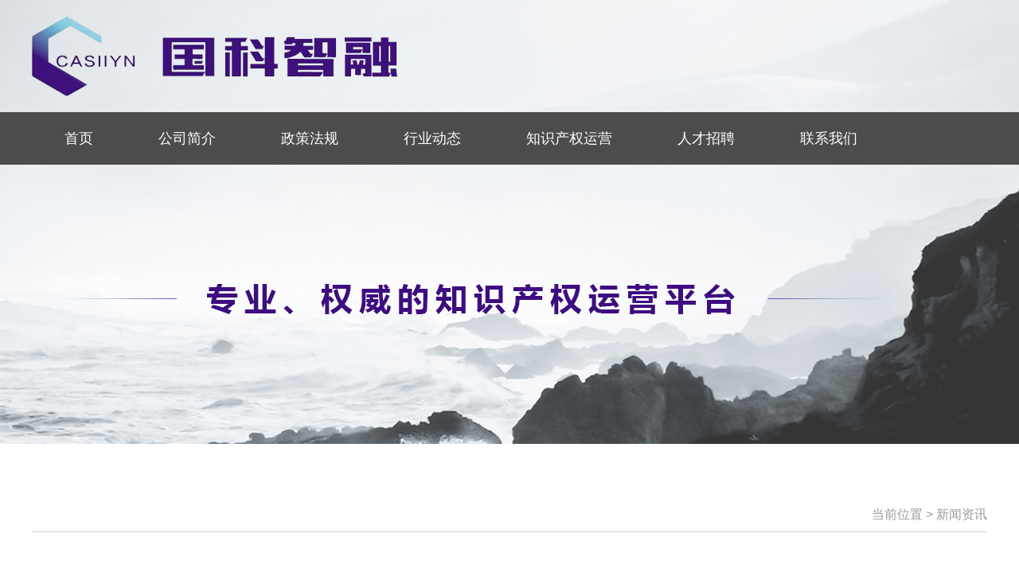

--- FILE ---
content_type: text/html; charset=utf-8
request_url: http://www.yncash.com.cn/content.aspx?c=199&a=305
body_size: 10386
content:

<!DOCTYPE html>
<html lang="zh-cn">
<head>
	<meta http-equiv="Content-Type" content="text/html; charset=utf-8">
	<meta http-equiv="X-UA-Compatible" content="IE=edge,Chrome=1" />
	<title>国科智融-内容页</title>
	<link rel="stylesheet" href="css/common.css">
	<link rel="stylesheet" href="css/display.css">
</head>
  <body style="min-width: 1200px;">
    <form name="form1" method="post" action="./content.aspx?c=199&amp;a=305" id="form1">
<div>
<input type="hidden" name="__VIEWSTATE" id="__VIEWSTATE" value="/[base64]/[base64]/[base64]/[base64]/[base64]/[base64]/[base64]/[base64]/[base64]/lupzlj5HlsZXnoJTnqbbkuK3lv4Pmmbrmhafmlofml4XkuJPlrrbvvIzohb7lhrLnp5HlrablrrborrrlnZvmiJjnlaXpob7pl67vvIzohb7orq/mlofml4XnibnogZjkuJPlrrbvvIzopJrmsI/lhpzkuJrvvIjopJrmqZnluoTlm63vvInlk4HniYzpob7pl67vvIzljY7lpI/ln7rnn7PnrqHnkIblkqjor6LmgLvpg6jnibnogZjkuJPlrrbvvIzlpJrlrrbkvIHkuJrni6znq4vokaPkuovjgILkuLvmjIHlm73lrrbnpL7np5HlkI7mnJ/[base64]" />
</div>

<div>

	<input type="hidden" name="__VIEWSTATEGENERATOR" id="__VIEWSTATEGENERATOR" value="65E7F3AF" />
</div>

<div class="top">
	<div class="logo">
		<div class="logo-pic">
			<a href="index.html"><img src="images/logo.png" alt=""></a>
		</div>
	</div>
	<div class="nav">
		<ul>
			<li><a href="index.html">首页</a></li>
			<li><a href="brief.html">公司简介</a></li>
			<li><a href="police.html">政策法规</a></li>
			<li><a href="dynamics.html">行业动态</a></li>
			<li><a >知识产权运营</a>
				<ul>
					<li><a href="IPOperation.html#first" target="_blank">技术交易</a></li>
					<li><a href="IPOperation.html#second" target="_blank">专利分析</a></li>
					<li><a href="IPOperation.html#third" target="_blank">项目评估</a></li>

					
					<li><a href="IPOperation.html#four" target="_blank">专家服务</a></li>
                    <li><a href="big-patent-list.aspx" target="_blank">大化所专利</a></li>
				</ul>
			</li>
			<li><a href="recruit.html">人才招聘</a></li>  
			<li><a href="contactus.html">联系我们</a></li>		
		</ul>
        	<div class="clear"></div>
	</div>
</div>
<div class="main">
	<div class="center-bg"></div>
	<div class="display-content">
		<div class="common-title-more">
			<span id="spNav">当前位置 > 新闻资讯</span>
			<div class="clear"></div>
		</div>
		<div>
			<div id="divTitle" class="displaynews-content"><div><h2>知识产权培训--专利导航国家标准解读与操作实务</h2><h3><span>时间：2023/10/16 0:00:00</span><span>来源：国科智融</span><span>分享：</span><div class=bdsharebuttonbox><a href=# class=bds_more data-cmd=more></a></div></h3></div></div>
            <div id="divContent" style="text-align:justify;font-size:18px"><p class="MsoNormal" style="text-indent:2em;"> 
 	<b><u><span style="font-size:18px;line-height:2;font-family:SimSun;">培训</span></u></b><b><u><span style="font-size:18px;line-height:2;font-family:SimSun;">时间</span></u></b><b><span style="font-size:18px;line-height:2;font-family:SimSun;">：</span></b><span style="font-size:18px;line-height:2;font-family:SimSun;">202</span><span style="font-size:18px;line-height:2;font-family:SimSun;">3年</span><span style="font-size:18px;line-height:2;font-family:SimSun;">10月20</span><span style="font-size:18px;line-height:2;font-family:SimSun;">日14:00-16:00</span>  
 </p> 
 <p class="MsoNormal" style="text-indent:2em;"> 
 	<b><u><span style="font-size:18px;line-height:2;font-family:SimSun;">培训方式</span></u></b><b><span style="font-size:18px;line-height:2;font-family:SimSun;">：</span></b><span style="font-size:18px;line-height:2;font-family:SimSun;">线上会议</span>  
 </p> 
 <p class="MsoNormal" style="text-indent:2em;"> 
 	<b><u><span style="font-size:18px;line-height:2;font-family:SimSun;">组织机构</span></u></b><b><span style="font-size:18px;line-height:2;font-family:SimSun;">：</span></b><b></b>  
 </p> 
 <p class="MsoNormal" style="text-indent:2em;"> 
 	<img src="/kindeditor/attached/image/20231016/20231016185116_1028.png" alt="" /> 
 </p> 
 <p class="MsoNormal" style="text-indent:2em;"> 
 	<b><u><span style="font-size:18px;line-height:2;font-family:SimSun;">课程目的</span></u></b><b><span style="font-size:18px;line-height:2;font-family:SimSun;">：</span></b><b></b>  
 </p> 
 <p class="MsoNormal" align="justify" style="margin-left:0pt;text-indent:2em;text-align:justify;"> 
 	<span style="font-size:18px;line-height:2;font-family:SimSun;"> “专利导航”是在宏观决策、产业规划、企业经营和创新活动中，以专利数据为核心深度融合各类数据资源，全景式分析区域发展定位、产业竞争格局、企业经营决策和技术创新方向，服务创新资源有效配置，提高决策精准度和科学性的新型专利信息应用模式。为深入贯彻国务院办公厅将“以产业数据、专利数据为基础的新型产业专利导航决策机制”认定为第三批支持创新改革举措的决策部署，2020年11月9日,国家知识产权局发布了《专利导航指南》（GB/T39551-2020）系列国家标准，并于2021年6月1日起正式实施。</span>  
 </p> 
 <p class="MsoNormal" align="justify" style="margin-left:0pt;text-indent:2em;text-align:justify;"> 
 	<span style="font-size:18px;line-height:2;font-family:SimSun;">《专利导航指南》系列国家标准由</span><span style="font-size:18px;line-height:2;font-family:SimSun;">“1个总则+5个专项指南（</span><b><span style="font-size:18px;line-height:2;font-family:SimSun;">区域规划、产业规划、企业经营、研发活动和人才管理</span></b><span style="font-size:18px;line-height:2;font-family:SimSun;">）</span><span style="font-size:18px;line-height:2;font-family:SimSun;">+1个服务要求”共7个标准构成。</span>  
 </p> 
 <p class="MsoNormal" align="justify" style="text-indent:2em;text-align:justify;"> 
 	<span style="font-size:18px;line-height:2;font-family:SimSun;"> 为指导企业深入理解和运用专利导航，全面提升专利导航工作能力，培养专利信息高层次人才专利导航技能，</span><span style="font-size:18px;line-height:2;font-family:SimSun;">鼓励企业有效运用专利导航成果，支撑企业的市场运营和技术创新，昆明市新能源汽车产业知识产权运营中心在昆明市知识产权局、昆明市知识产权保护中心的大力支持下，将于</span><span style="font-size:18px;line-height:2;font-family:SimSun;">2023年10月20日举办“专利导航国家标准解读与操作实务”培训会议，为企业科技创新与高质量发展赋能。</span><b><u></u></b>  
 </p> 
 <p class="MsoNormal" style="text-indent:2em;"> 
 	<b><u><span style="font-size:18px;line-height:2;font-family:SimSun;">日程安排</span></u></b><b><span style="font-size:18px;line-height:2;font-family:SimSun;">：</span></b><b></b>  
 </p> 
 <p style="text-align:center;text-indent:2em;"> 
 	<img src="/kindeditor/attached/image/20231016/20231016185326_4934.png" alt="" /> 
 </p> 
 <p class="MsoNormal" style="text-indent:2em;"> 
 	<b><u><span style="line-height:2;font-size:18px;font-family:SimSun;">参会事宜</span></u></b><b><span style="line-height:2;font-size:18px;font-family:SimSun;">：</span></b><b></b>  
 </p> 
 <p class="MsoNormal" style="text-indent:2em;"> 
 	<span style="line-height:2;font-size:18px;font-family:SimSun;">1. 参会人员：</span>  
 </p> 
 <p class="MsoNormal" style="text-indent:2em;"> 
 	<span style="line-height:2;font-size:18px;font-family:SimSun;">生产企业、科技企业及相关科研院所、研发机构负责人；</span>  
 </p> 
 <p class="MsoNormal" style="text-indent:2em;"> 
 	<span style="line-height:2;font-size:18px;font-family:SimSun;">负责研发、知识产权管理等相关部门从业人员；</span>  
 </p> 
 <p class="MsoNormal" align="justify" style="text-indent:2em;text-align:justify;"> 
 	<span style="line-height:2;font-size:18px;font-family:SimSun;">知识产权服务机构从事专利导航、专利分析、知识产权管理的从业人员。</span>  
 </p> 
 <p class="MsoNormal" style="margin-left:0pt;text-indent:2em;"> 
 	<span style="line-height:2;font-size:18px;font-family:SimSun;">2. 会议费用：会议免费。</span>  
 </p> 
 <p class="MsoNormal" align="justify" style="margin-left:0pt;text-indent:2em;text-align:justify;"> 
 	<span style="line-height:2;font-size:18px;font-family:SimSun;">3.</span><span style="line-height:2;font-size:18px;font-family:SimSun;">报名方式：参会人员请通过腾讯会议号或扫描二维码报名参加网络会议（腾讯会议：</span><span style="line-height:2;font-size:18px;font-family:SimSun;">#腾讯会议：194-797-709），如需分享课件，请与会务人员联系。</span>  
 </p> 
 <p class="MsoNormal" align="justify" style="text-align:center;margin-left:0pt;text-indent:2em;"> 
 	<span style="line-height:2;font-size:18px;font-family:FangSong_GB2312;"><span style="font-family:SimSun;"></span><img src="/kindeditor/attached/image/20231016/20231016185536_3528.png" alt="" /><br /> 
 </span> 
 </p> 
 <p class="MsoNormal" style="text-indent:2em;"> 
 	<b><u><span style="line-height:2;font-size:18px;font-family:SimSun;">会议联系人</span></u></b><b><span style="line-height:2;font-size:18px;font-family:SimSun;">：</span></b><b><u></u></b>  
 </p> 
 <p class="MsoNormal" style="margin-left:0pt;text-indent:2em;"> 
 	<span style="line-height:2;font-size:18px;font-family:SimSun;">张老师，</span><span style="line-height:2;font-size:18px;font-family:SimSun;">13693604409（同微信）</span>  
 </p> 
 <p class="MsoNormal" style="margin-left:0pt;text-indent:2em;"> 
 	<span style="line-height:2;font-size:18px;font-family:SimSun;">黄老师，</span><span style="line-height:2;font-size:18px;font-family:SimSun;">13658855969（同微信）</span>  
 </p> 
 <p class="MsoNormal" style="margin-left:0pt;text-indent:2em;"> 
 	<span style="line-height:2;font-size:18px;font-family:SimSun;">陈老师，</span><span style="line-height:2;font-size:18px;font-family:SimSun;">15010383923（微信号ch15010383923）</span>  
 </p> 
 <p class="MsoNormal" style="margin-left:0pt;text-indent:2em;"> 
 	<b><u><span style="line-height:2;font-size:18px;font-family:SimSun;">授课讲师简介</span></u></b><b><span style="line-height:2;font-size:18px;font-family:SimSun;">：</span></b><span style="line-height:2;font-size:18px;"></span>  
 </p> 
 <p class="MsoNormal" align="justify" style="text-indent:2em;text-align:justify;"> 
 	<b><span style="line-height:2;font-size:18px;font-family:SimSun;">邓伟升</span></b><span style="line-height:2;font-size:18px;font-family:SimSun;">，</span><span style="line-height:2;font-size:18px;font-family:SimSun;">PMP，管理学博士，云南大学商旅学院副教授（东陆青年学者），云南省兴滇英才青年拔尖人才，教育部学位中心首席案例专家，南开大学十大杰出青年(2017)，中国企业联合会数智化咨询专业委员会委员，中国高等院校市场学研究会理事，云南省知识产权专家，云南省政府发展研究中心智慧文旅专家，腾冲科学家论坛战略顾问，腾讯文旅特聘专家，褚氏农业（褚橙庄园）品牌顾问，华夏基石管理咨询总部特聘专家，多家企业独立董事。主持国家社科后期资助一般项目、教育部主题案例项目、省社科重点项目、省基础研究计划等课题11项，曾主导负责给中国航天科技集团、华为公司、腾讯集团、红塔集团等27家企业提供咨询培训服务，研究成果发表在中文权威期刊、中科院 JCR 分区 SSCI 一区 TOP 期刊等，2017 年发表在《管理世界》上的文章获评天津市社会科学优秀成果一等奖。</span>  
 </p> 
 <p style="text-indent:2em;"> 
 	<br /> 
 </p></div>
		
		</div>
	</div>
</div>
  
<div class="footer">
	<div class="foot">
	<p>地址：云南省昆明市五华区护国路28号中国科学院昆明分院办公楼3层&nbsp;&nbsp;&nbsp;&nbsp;&nbsp;&nbsp;&nbsp;&nbsp;邮编：650021 &nbsp;&nbsp;&nbsp;&nbsp;&nbsp;&nbsp;&nbsp;&nbsp;e-mail：gkzr@yncash.com.cn</p>
		
	
		<span>Copyright ©：国科智融科技发展(云南)有限公司 <a href="https://beian.miit.gov.cn" target=_blank><font style="color:#fff" >滇ICP备18003693号-1</font></a></span>
	</div>
</div>

<script src="js/jquery.min.js"></script>
<script>
	$(function(){
		$('.nav>ul>li').hover(function(){
			$(this).find('ul').stop(true).slideToggle()
		})
	})
</script>
<script>
	window._bd_share_config = {
	"common": {
		"bdSnsKey": {},
		"bdText": "",
		"bdMini": "2",
		"bdMiniList": false,
		"bdPic": "",
		"bdStyle": "0",
		"bdSize": "16"
	},
	"share": {}
};
with(document) 0[(getElementsByTagName('head')[0] || body).appendChild(createElement('script')).src = 'http://bdimg.share.baidu.com/static/api/js/share.js?v=89860593.js?cdnversion=' + ~ ( - new Date() / 36e5)];</script>
      
    </form>
</body>
</html>


--- FILE ---
content_type: text/css
request_url: http://www.yncash.com.cn/css/common.css
body_size: 1025
content:
/*样式*/

BODY, H1, H2, H3, H4, H5, H6, P, BLOCKQUOTE, DL, DT, DD, UL, OL, LI, PRE, FIELDSET, LEGEND, BUTTON,  LABEL,ul{

	padding:0px;

	margin:0px;

	border:0px;

	font-family: "PingFangSC-Light","Microsoft YaHei","WenQuanYi Micro Hei",arial,sans-serif;
}
*{	font-family: "PingFangSC-Light","Microsoft YaHei","WenQuanYi Micro Hei",arial,sans-serif;}

h1,h2,h3,h4,h5,h6{ font-size: 12px; font-weight:normal;}

img {	border:0 none}

ol,ul{ list-style-type:none;}

a{ color:#000000; text-decoration:none; outline: medium none;}

.clear { 
	clear:both; 
}
.both:after {
  content: "";
  clear: both;
}
.fl{ float:left}

.fr{ float:right}

.top {
	height: 207px;
}
.logo {
	height: 141px;
	background: url(../images/logo-bg.jpg) no-repeat center center;
}
.logo-pic {
	width: 1200px;
	margin: 0 auto;
	padding-top: 21px;
}
.logo-pic>a, .logo-pic>a>img {
	display: block;
	width: 460px;
	height: 100px;
}
.nav {
	height: 66px;
	background: url(../images/nav-opacity.png) repeat;
}
.nav>ul {
	width: 1200px;
	margin: 0 auto;
}
.nav>ul>li {
	float: left;
	position: relative;
}
.nav>ul>li>a {
	display: block;
	font-size: 18px;
	color: #ffffff;
	line-height: 66px;
	padding: 0px 41px;
}
.nav>ul>li:hover >a, .nav>ul>li>a:hover {
	color: #3dc9b3;
}
.nav>ul>li>ul {
	display: none;
	width: 100%;
	background: url(../images/nav-setdown-bg.png) repeat;
	position: absolute;
	z-index: 10;
}
.nav>ul>li>ul>li {
	padding: 5px 0px;
}
.nav>ul>li>ul>li>a {
	display: block;
	text-align: center;
	font-size: 16px;
	color: #ffffff;
}
.nav>ul>li>ul>li>a:hover {
	color: #3dc9b3;
}

.footer {
	height: 121px;
	background: #242830;
	margin-top: 95px;
}
.foot {
	width: 1200px;
	margin: 0 auto;
}
.foot>p {
	font-size: 14px;
	color: #a1a9b0;
	float: left;
	padding-left: 178px;
	margin-top: 34px;
	margin-bottom: 29px;
}
.foot>span {
	display: block;
	clear: both;
	font-size: 14px;
	color: #a1a9b0;
	text-align: center;
}




--- FILE ---
content_type: text/css
request_url: http://www.yncash.com.cn/css/display.css
body_size: 617
content:
.center-bg {
	height: 351px;
	background: url(../images/more-bg.jpg) center center no-repeat;
}
.display-content {
	width: 1200px;
	margin: 69px auto 0px;
}
.common-title-more {
	width: 100%;
	padding-bottom: 10px;
	border-bottom: 1px solid #d2d2d2;
}
.common-title-more>h2 {
	display: block;
	float: left;
	font-size: 24px;
	color: #333333;
	margin-left: 10px;
}
.common-title-more>h2>span {
	display: inline-block;
	font-size: 18px;
	color: #999999;
	margin-left: 10px;
}
.common-title-more>span {
	display: block;
	float: right;
	color: #999999;
	margin-top: 10px;
}
.common-title-more>span>a {
	display: inline-block;
	font-size: 16px;
	color: #999999;
}
.displaynews {
	width: 1200px;
	margin: 60px auto 0px;
}
.displaynews img {
	display: block;
	margin: 0 auto;
}
.displaynews-content {
	width: 1200px;
	margin: 60px auto 0px;
}
.displaynews-content>div>h2 {
	display: block;
	text-align: center;
	font-size: 20px;
	color: #333333;
	padding-bottom: 10px;
	border-bottom: 1px solid #333333;
}
.displaynews-content>div>h3 {
	display: block;
	text-align: center;
}
.displaynews-content>div>h3>span {
	display: inline-block;
	font-size: 16px;
	color: #666666;
	padding: 0px 15px;
	position: relative;
	bottom: 12px;
}
.displaynews-content>div>h3>div {
	display: inline-block;
	position: relative;
	top: 8px;
}
.displaynews-content>div {
	margin-bottom: 10px;
}
.displaynews-content>p {
	font-size: 16px;
	line-height: 28px;
	margin-bottom: 5px;
	text-indent: 2em;
	color: #666666;
}


